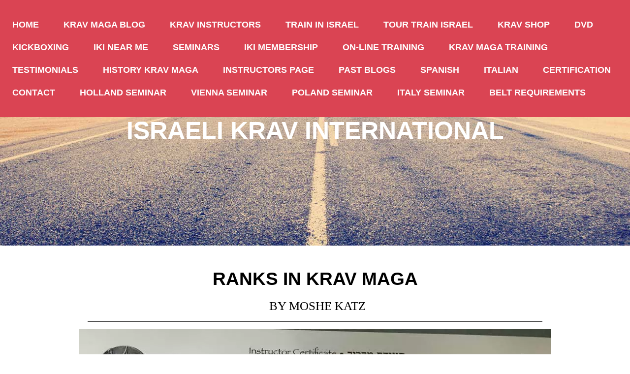

--- FILE ---
content_type: text/html; charset=UTF-8
request_url: https://www.your-krav-maga-expert.com/ranks-in-krav-maga.html
body_size: 5157
content:
<!DOCTYPE HTML>
<html>
<head><meta http-equiv="content-type" content="text/html; charset=UTF-8"><title>Ranks in Krav Maga</title><meta name="description" content="Ranks in Krav Maga"><meta id="viewport" name="viewport" content="width=device-width, initial-scale=1">
<link href="/sd/support-files/A.style.css.pagespeed.cf.XxEb8Knb04.css" rel="stylesheet" type="text/css">
<!-- start: tool_blocks.sbi_html_head -->
<link rel="canonical" href="https://www.your-krav-maga-expert.com/ranks-in-krav-maga.html"/>
<link rel="alternate" type="application/rss+xml" title="RSS" href="https://www.your-krav-maga-expert.com/krav-maga.xml">
<meta property="og:title" content="Ranks in Krav Maga"/>
<meta property="og:description" content="Ranks in Krav Maga"/>
<meta property="og:type" content="article"/>
<meta property="og:url" content="https://www.your-krav-maga-expert.com/ranks-in-krav-maga.html"/>
<meta property="og:image" content="https://www.your-krav-maga-expert.com/images/InstructorDiplomaIKI.jpg"/>
<!-- SD -->
<script>var https_page=0</script>
<!-- end: tool_blocks.sbi_html_head -->
<!-- start: shared_blocks.27737681#end-of-head -->
<!-- end: shared_blocks.27737681#end-of-head -->
<script>var FIX=FIX||{};</script>
</head>
<body class="responsive">
<div id="PageWrapper" class="modern">
<div id="HeaderWrapper">
<div id="Header">
<div class="Liner">
<div class="WebsiteName">
<a href="/">Israeli Krav International</a>
</div><div class="Tagline"> </div>
<!-- start: shared_blocks.27737547#top-of-header -->
<div class="" style="width: 100%; box-sizing: border-box"><!-- start: tool_blocks.navbar.horizontal.left --><div class="ResponsiveNavWrapper">
<div class="ResponsiveNavButton"><span>Menu</span></div><div class="HorizontalNavBarLeft HorizontalNavBar HorizontalNavBarCSS ResponsiveNav"><ul class="root"><li class="li1"><a href="/">Home</a></li><li class="li1"><a href="/krav-maga-blog.html">Krav Maga Blog</a></li><li class="li1"><a href="/Moshe-Katz-Krav-Maga-Information.html">Krav Instructors</a></li><li class="li1"><a href="/Krav-Maga-Israeli-headquarters.html">Train in Israel</a></li><li class="li1"><a href="/krav-maga-tour-train-israel.html">Tour Train Israel</a></li><li class="li1"><a href="/Krav-Maga-Shop.html">Krav Shop</a></li><li class="li1"><a href="/krav-maga-DVD.html">DVD</a></li><li class="li1"><a href="/Israeli-Kickboxing.html">Kickboxing</a></li><li class="li1"><a href="/krav-maga-Instructors.html">IKI Near Me</a></li><li class="li1"><a href="/krav-maga-seminars.html">Seminars</a></li><li class="li1"><a href="/IKI-Membership.html">IKI Membership</a></li><li class="li1"><a href="/krav-maga-on-line-training.html">On-Line Training</a></li><li class="li1"><a href="/krav-maga-training.html">Krav Maga Training</a></li><li class="li1"><a href="/Moshe-Katz-Krav-Maga-Testimonials.html">Testimonials</a></li><li class="li1"><a href="/Krav-Maga-History.html">History Krav Maga</a></li><li class="li1"><a href="/Instructors-Page.html">Instructors Page</a></li><li class="li1"><a href="/krav-maga-past-blogs.html">Past Blogs</a></li><li class="li1"><a href="/Krav-Maga-Blogs-Spanish.html">Spanish</a></li><li class="li1"><a href="/Italian-Italiano.html">Italian</a></li><li class="li1"><a href="/certification.html">Certification</a></li><li class="li1"><a href="/Contact.html">Contact</a></li><li class="li1"><a href="/IKI-Krav-Maga-Seminar-Netherlands-Holland.html">Holland Seminar</a></li><li class="li1"><a href="/IKI-Krav-Maga-Seminar-Vienna-Austria.html">Vienna Seminar</a></li><li class="li1"><a href="/IKI-Krav-Maga-Seminar-Poland.html">Poland Seminar</a></li><li class="li1"><a href="/IKI-Seminar-Italy.html">Italy Seminar</a></li><li class="li1"><a href="/Krav-Maga-Belt-Requirements.html">Belt Requirements</a></li></ul></div></div>
<!-- end: tool_blocks.navbar.horizontal.left -->
</div>
<!-- end: shared_blocks.27737547#top-of-header -->
<!-- start: shared_blocks.27737181#bottom-of-header -->
<div class="" style="width: 100%; box-sizing: border-box"></div>
<!-- end: shared_blocks.27737181#bottom-of-header -->
</div><!-- end Liner -->
</div><!-- end Header -->
</div><!-- end HeaderWrapper -->
<div id="ContentWrapper">
<div id="ContentColumn">
<div class="Liner">
<!-- start: shared_blocks.27736992#above-h1 -->
<div class="" style="width: 100%; box-sizing: border-box"></div>
<!-- end: shared_blocks.27736992#above-h1 -->
<h1 style="text-align: center"><span style="font-size: 32px;"><span style="background-color: rgb(255, 255, 255);color: rgb(0, 0, 0);font-family: verdana,geneva,sans-serif;font-size: 37px;font-style: normal;font-weight: 700;text-align: left;text-decoration: none;">Ranks in Krav Maga<br/>&#xa0;<span style="font-size: 25px;font-weight: normal;color: rgb(0, 0, 0);font-family: Verdana, Geneva;">by Moshe katz</span></span></span><br/></h1>
<hr>
<div class="ImageBlock ImageBlockCenter"><img src="https://www.your-krav-maga-expert.com/images/xInstructorDiplomaIKI.jpg.pagespeed.ic.a7rSwRjaku.webp" width="960" height="720" data-pin-media="https://www.your-krav-maga-expert.com/images/InstructorDiplomaIKI.jpg" style="width: 960px; height: auto"></div>
<p><span style="color: rgb(0, 0, 0);font-family: Verdana, Geneva;"><em>This diploma, seal and information is legal copyright of IKI Krav Maga. (Illegal use of this diploma will be handled legally)</em></span></p>
<hr style="width:100%;height:1px;margin-left:0px;text-align:left;">
<!-- start: shared_blocks.27737841#below-h1 -->
<div class="" style="width: 100%; box-sizing: border-box"></div>
<!-- end: shared_blocks.27737841#below-h1 -->
<p><span style="text-align: left;color: rgb(0, 0, 0);font-family: verdana,geneva,sans-serif;font-size: 20px;text-decoration: none;background-color: rgb(255, 255, 255);"><em><b>The Significance of Ranks&#xa0;</b></em></span></p><p><span style="background-color: rgb(255, 255, 255);color: rgb(0, 0, 0);font-family: verdana,geneva,sans-serif;font-size: 20px;font-style: normal;font-weight: normal;text-align: left;text-decoration: none;">From the earliest recorded days of martial arts, ranks have played an important role. The reasons appears to be two fold; Motivation, and Recognition.&#xa0;</span></p><p><span style="text-align: left;color: rgb(0, 0, 0);font-family: verdana,geneva,sans-serif;font-size: 20px;font-style: normal;font-weight: 700;text-decoration: none;background-color: rgb(255, 255, 255);"> Motivation &#xa0; </span>&#xa0;</p><p>
<span style="background-color: rgb(255, 255, 255);color: rgb(0, 0, 0);font-family: verdana,geneva,sans-serif;font-size: 20px;font-style: normal;font-weight: normal;text-align: left;text-decoration: none;">Motivation can be described as the human need to be pushed or pulled to do some activity. While achieving a certain skill is important in and of itself, we often need a little more. When we join a club we get a pin, or a patch. When we win a world series we get a ring, something tangible to show the world "we did it". So it is with martial arts that long ago our early instructors recognized this need and realized that a rank, title, belt or sash, would go a long way in motivating students, in giving them that extra push.&#xa0;</span></p><p>
</p><p><span style="background-color: rgb(255, 255, 255);color: rgb(0, 0, 0);font-family: verdana,geneva,sans-serif;font-size: 20px;font-style: normal;font-weight: 700;text-align: left;text-decoration: none;">Recognition&#xa0;</span></p><p>
<span style="background-color: rgb(255, 255, 255);color: rgb(0, 0, 0);font-family: verdana,geneva,sans-serif;font-size: 20px;font-style: normal;font-weight: normal;text-align: left;text-decoration: none;">When I was teaching the Jerusalem elite security guards, a pretty tough group, I had a reoccurring problem; I don't have the Krav Maga "Look". Each new group would come in, look around the gym, and ask, "Are you our Krav Maga instructor?". I solved the problem by printing up T shirts that read in large letters "Instructor" in Hebrew and English. There is a need to know who the instructor is. </span></p><p><span style="background-color: rgb(255, 255, 255);color: rgb(0, 0, 0);font-family: verdana,geneva,sans-serif;font-size: 20px;font-style: normal;font-weight: normal;text-align: left;text-decoration: none;">In terms of ranking/grading it is important that when someone reaches the skill level of instructor he has some sort of title, patch, or certificate to indicate for all to know: this individual is qualified, certified,&#xa0; authorized and recognized as an instructor.&#xa0;</span></p><p><span style="background-color: rgb(255, 255, 255);color: rgb(0, 0, 0);font-family: verdana,geneva,sans-serif;font-size: 20px;font-style: normal;font-weight: 700;text-align: left;text-decoration: none;">Israeli Krav International&#xa0; (IKI) Ranking - Belts, Instructor.&#xa0;</span></p><p><span style="background-color: rgb(255, 255, 255);color: rgb(0, 0, 0);font-family: verdana,geneva,sans-serif;font-size: 20px;font-style: normal;font-weight: normal;text-align: left;text-decoration: none;">With IKI the ranking system includes two kinds of ranks: Belt ranks, and Instructor ranks. </span></p><p><span style="background-color: rgb(255, 255, 255);color: rgb(0, 0, 0);font-family: verdana,geneva,sans-serif;font-size: 20px;font-style: normal;font-weight: normal;text-align: left;text-decoration: none;">Belt ranks measure your personal ability to do the techniques effectively. Instructor ranks measure your ability to teach those techniques to others.</span></p><p><span style="background-color: rgb(255, 255, 255);color: rgb(0, 0, 0);font-family: verdana,geneva,sans-serif;font-size: 20px;font-style: normal;font-weight: normal;text-align: left;text-decoration: none;">For those with little or no previous experience we start with the belt rank of white. We move up to yellow, orange, green, blue and brown, followed by first degree black belt. Once a students has reached the belt rank of Green, he is eligible to be considered for the rank of Apprentice Instructor. </span>&#xa0;</p><p><span style="background-color: rgb(255, 255, 255);color: rgb(0, 0, 0);font-family: verdana,geneva,sans-serif;font-size: 20px;font-style: normal;font-weight: 700;text-align: left;text-decoration: none;">What is "Apprentice Instructor"?&#xa0;</span></p><p><span style="background-color: rgb(255, 255, 255);color: rgb(0, 0, 0);font-family: verdana,geneva,sans-serif;font-size: 20px;font-style: normal;font-weight: normal;text-align: left;text-decoration: none;">Apprentice Instructor is the first instructor level.&#xa0;</span><span style="color: rgb(0, 0, 0);font-family: Verdana, Geneva;"> It indicates that I trust you to teach and to faithfully pass on the
techniques and concepts of IKI Krav Maga. You will not teach Jujitsu and
call it Krav Maga. You will not teach other styles of Krav Maga and
call it IKI Krav Maga.</span></p><p><span style="color: rgb(0, 0, 0);font-family: Verdana, Geneva;">Of course to achieve this level you need to be proficient
yourself, but basically the rank is an indication of teaching ability
and of understanding the concepts behind the techniques.
</span></p><p><span style="color: rgb(0, 0, 0);font-family: Verdana, Geneva;"><span style="background-color: rgb(255, 255, 255);font-size: 20px;font-style: normal;font-weight: 700;text-align: left;text-decoration: none;">Black Belt in Krav Maga</span><i>&#xa0;</i></span></p><p><span style="background-color: rgb(255, 255, 255);text-align: left;"><span style="color: rgb(0, 0, 0);font-family: Verdana, Geneva;font-size: 20px;font-style: normal;font-weight: normal;">There are no advanced Krav Maga techniques,&#xa0;</span><span style="color: #000000;font-family: Verdana, Geneva;"><span style="font-size: 20px;">rather what I look for is fluidity and the ability to improvise, adapt and apply.&#xa0;</span></span></span></p><p><span style="background-color: rgb(255, 255, 255);color: rgb(0, 0, 0);font-family: verdana,geneva,sans-serif;font-size: 20px;font-style: normal;font-weight: normal;text-align: left;text-decoration: none;">There are no hard and fast rules: It is more a matter of personal judgment of the instructor.&#xa0;</span></p><p><span style="background-color: rgb(255, 255, 255);color: rgb(0, 0, 0);font-family: verdana,geneva,sans-serif;font-size: 20px;font-style: normal;font-weight: normal;text-align: left;text-decoration: none;"> After black belt </span><span style="color: rgb(0, 0, 0);font-family: Verdana, Geneva;">one can advance up the ranks up to fifth dan black belt.&#xa0;</span></p>
<hr style="width:100%;height:1px;margin-left:0px;text-align:left;">
<p>for further information on earning ranks, fees, and instructor certification, please see
<a href="https://www.your-krav-maga-expert.com/krav-maga-on-line-training.html" target="_blank" onclick="return FIX.track(this);">On Line Training</a>
</p><p>
<a href="https://www.your-krav-maga-expert.com/certification.html" target="_blank" onclick="return FIX.track(this);">Certification</a></p>
<!-- start: shared_blocks.27737680#below-paragraph-1 -->
<div class="" style="width: 100%; box-sizing: border-box"></div>
<!-- end: shared_blocks.27737680#below-paragraph-1 -->
<!-- start: shared_blocks.27737654#above-socialize-it -->
<div class="" style="width: 100%; box-sizing: border-box"></div>
<!-- end: shared_blocks.27737654#above-socialize-it -->
<!-- start: shared_blocks.27737091#socialize-it -->
<div class="" style="width: 100%; box-sizing: border-box">
<div class=" socializeIt socializeIt-responsive" style="border-color: #cccccc; border-width: 1px 1px 1px 1px; border-style: solid; box-sizing: border-box"><!-- start: tool_blocks.social_sharing -->
<div class="SocialShare SocialShareRegular"><a href="#" rel="noopener noreferrer" onclick="window.open('https://www.facebook.com/sharer.php?u='+ encodeURIComponent(document.location.href) +'&t=' + encodeURIComponent(document.title), 'sharer','toolbar=0,status=0,width=700,height=500,resizable=yes,scrollbars=yes');return false;" target="_blank" class="socialIcon facebook"><svg width="20" height="20" aria-hidden="true" focusable="false" data-prefix="fab" data-icon="facebook-square" role="img" xmlns="http://www.w3.org/2000/svg" viewBox="0 0 448 512"><path fill="currentColor" d="M400 32H48A48 48 0 0 0 0 80v352a48 48 0 0 0 48 48h137.25V327.69h-63V256h63v-54.64c0-62.15 37-96.48 93.67-96.48 27.14 0 55.52 4.84 55.52 4.84v61h-31.27c-30.81 0-40.42 19.12-40.42 38.73V256h68.78l-11 71.69h-57.78V480H400a48 48 0 0 0 48-48V80a48 48 0 0 0-48-48z" class=""></path></svg><span>Facebook</span></a><a href="#" rel="noopener noreferrer" onclick="window.open('https://twitter.com/intent/tweet?text=Reading%20about%20this:%20'+encodeURIComponent(document.title)+'%20-%20' + encodeURIComponent(document.location.href), 'sharer','toolbar=0,status=0,width=700,height=500,resizable=yes,scrollbars=yes');return false;" target="_blank" class="socialIcon twitter"><svg width="20" height="20" aria-hidden="true" focusable="false" data-prefix="fab" data-icon="twitter-square" role="img" viewBox="0 0 1200 1227" fill="none" xmlns="http://www.w3.org/2000/svg"><path d="M714.163 519.284L1160.89 0H1055.03L667.137 450.887L357.328 0H0L468.492 681.821L0 1226.37H105.866L515.491 750.218L842.672 1226.37H1200L714.137 519.284H714.163ZM569.165 687.828L521.697 619.934L144.011 79.6944H306.615L611.412 515.685L658.88 583.579L1055.08 1150.3H892.476L569.165 687.854V687.828Z" fill="currentColor"></path></svg><span>X</span></a></div>
<!-- end: tool_blocks.social_sharing -->
</div>
<!-- start: tool_blocks.faceit_comment -->
<!-- end: tool_blocks.faceit_comment -->
</div>
<!-- end: shared_blocks.27737091#socialize-it -->
<!-- start: shared_blocks.27737521#below-socialize-it -->
<div class="" style="width: 100%; box-sizing: border-box"></div>
<!-- end: shared_blocks.27737521#below-socialize-it -->
</div><!-- end Liner -->
</div><!-- end ContentColumn -->
</div><!-- end ContentWrapper -->
<div id="FooterWrapper">
<div id="Footer">
<div class="Liner">
<!-- start: shared_blocks.27737182#above-bottom-nav -->
<div class="" style="width: 100%; box-sizing: border-box"></div>
<!-- end: shared_blocks.27737182#above-bottom-nav -->
<!-- start: shared_blocks.27737300#bottom-navigation -->
<div class="" style="width: 100%; box-sizing: border-box"></div>
<!-- end: shared_blocks.27737300#bottom-navigation -->
<!-- start: shared_blocks.27737090#below-bottom-nav -->
<div class="" style="width: 100%; box-sizing: border-box"></div>
<!-- end: shared_blocks.27737090#below-bottom-nav -->
<!-- start: shared_blocks.27737299#footer -->
<div class="" style="width: 100%; box-sizing: border-box"><p>Copyright 2025 your-krav-maga-expert.com</p>
</div>
<!-- end: shared_blocks.27737299#footer -->
</div><!-- end Liner -->
</div><!-- end Footer -->
</div><!-- end FooterWrapper -->
</div><!-- end PageWrapper -->
<script src="/sd/support-files/fix.js.pagespeed.jm.3phKUrh9Pj.js"></script>
<script>FIX.doEndOfBody();</script>
<script src="/sd/support-files/design.js.pagespeed.jm.uHGT603eP3.js"></script>
<!-- start: tool_blocks.sbi_html_body_end -->
<script>var SS_PARAMS={pinterest_enabled:false,googleplus1_on_page:false,socializeit_onpage:false};</script><style>.g-recaptcha{display:inline-block}.recaptcha_wrapper{text-align:center}</style>
<script>if(typeof recaptcha_callbackings!=="undefined"){SS_PARAMS.recaptcha_callbackings=recaptcha_callbackings||[]};</script><script>(function(d,id){if(d.getElementById(id)){return;}var s=d.createElement('script');s.async=true;s.defer=true;s.src="/ssjs/ldr.js";s.id=id;d.getElementsByTagName('head')[0].appendChild(s);})(document,'_ss_ldr_script');</script><!-- end: tool_blocks.sbi_html_body_end -->
<!-- Generated at 13:30:27 30-Nov-2024 with openroad v156 -->
</body>
</html>
